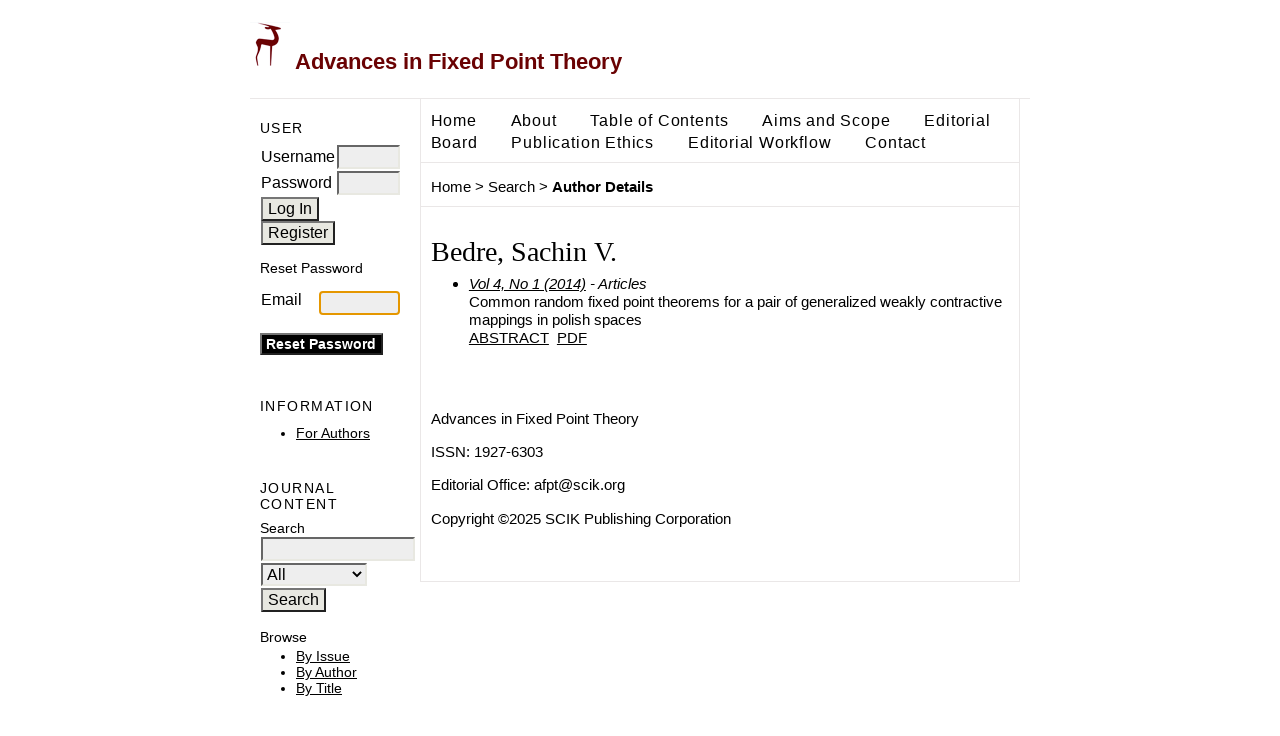

--- FILE ---
content_type: text/html; charset=utf-8
request_url: https://www.scik.org/index.php/afpt/search/authors/view?firstName=Sachin%20V.&middleName=&lastName=Bedre&affiliation=&country=
body_size: 2371
content:

<!DOCTYPE html PUBLIC "-//W3C//DTD XHTML 1.0 Transitional//EN"
	"http://www.w3.org/TR/xhtml1/DTD/xhtml1-transitional.dtd">
<html xmlns="http://www.w3.org/1999/xhtml">
<head>
	<meta http-equiv="Content-Type" content="text/html; charset=utf-8" />
	<title>Author Details</title>
	<meta name="description" content="an open access journal in fixed point theory and applications" />
	<meta name="keywords" content="fixed point theory and applications, fixed point theorem" />
	<meta name="generator" content="Open Journal Systems 2.3.6.0" />
	
	<link rel="icon" href="https://scik.org/public/journals/3/journalFavicon_en_US.ico" />	
	<link rel="stylesheet" href="https://www.scik.org/lib/pkp/styles/pkp.css" type="text/css" />
	<link rel="stylesheet" href="https://www.scik.org/lib/pkp/styles/common.css" type="text/css" />
	<link rel="stylesheet" href="https://www.scik.org/styles/common.css" type="text/css" />

	<!-- Base Jquery -->

	<script type="text/javascript" src="https://www.scik.org/lib/pkp/js/lib/jquery/jquery.min.js"></script>
	<script type="text/javascript" src="https://www.scik.org/lib/pkp/js/lib/jquery/plugins/jqueryUi.min.js"></script>


	
	
	<link rel="stylesheet" href="https://www.scik.org/styles/sidebar.css" type="text/css" />	<link rel="stylesheet" href="https://www.scik.org/styles/leftSidebar.css" type="text/css" />		
			<link rel="stylesheet" href="https://www.scik.org/plugins/themes/vanilla/vanilla.css" type="text/css" />
	
	<script type="text/javascript" src="https://www.scik.org/lib/pkp/js/general.js"></script>
	<script type="text/javascript" src="https://www.scik.org/lib/pkp/js/tag-it.js"></script>
	<!-- Add javascript required for font sizer -->
	<script type="text/javascript" src="https://www.scik.org/lib/pkp/js/jquery.cookie.js"></script>
	<script type="text/javascript" src="https://www.scik.org/lib/pkp/js/fontController.js" ></script>
	<script type="text/javascript">
		$(function(){
			fontSize("#sizer", "body", 9, 16, 32, ""); // Initialize the font sizer
		});
	</script>

	<script type="text/javascript">
        // initialise plugins
		
        $(function(){
        	
		});
		
	</script>

	
</head>
<body>
<div id="container">

<div id="header" style="width:780px; text-align:center; margin-right:auto; margin-left:auto;">
<div id="headerTitle">
<h3>

	<img src="https://scik.org/mainpage/logo.png" />

	Advances in Fixed Point Theory
</h3>
</div>
</div>

<div id="body" style="width:950px; text-align:center; margin-right:auto; margin-left:auto;">

	<div id="sidebar">
					<div id="leftSidebar">
				 
<div class="block" id="sidebarUser">
			<span class="blockTitle">User</span>
		
						<form method="post" action="https://www.scik.org/index.php/afpt/login/signIn">
				<table>
					<tr>
						<td><label for="sidebar-username">Username</label></td>
						<td><input type="text" id="sidebar-username" name="username" value="" style="width:100%" maxlength="32" class="textField" autofocus="autofocus"/></td>
					</tr>
					<tr>
						<td><label for="sidebar-password">Password</label></td>
						<td><input type="password" id="sidebar-password" name="password" value="" style="width:100%" maxlength="32" class="textField" /></td>
					</tr>

					<tr>
						<td colspan="2"><input type="submit" value="Log In" class="button" />&nbsp;
						<a href="https://www.scik.org/index.php/afpt/user/register"><input class="button" type="button"  value="Register"</a>
						</td>
					</tr>
				</table>
			</form>
			
			
<p>
<form name="reset" action="https://www.scik.org/index.php/afpt/login/requestResetPassword" method="post">
<p><span class="instruct">Reset Password</span></p>


<table id="lostPasswordTable" class="data" width="100%">
<tr valign="top">
	<td class="label" width="25%">Email</td>
	<td class="value" width="75%"><input type="text" name="email" value="" style="width:100%" maxlength="90" class="textField" /></td>
</tr>
</table>

<p><input type="submit" value="Reset Password" class="button defaultButton" /></p>

<script type="text/javascript">
<!--
	document.reset.email.focus();
// -->
</script>
</form>
</p>



			</div><div class="block" id="sidebarInformation">
	<span class="blockTitle">Information</span>
	<ul>
				<li><a href="https://www.scik.org/index.php/afpt/information/authors">For Authors</a></li>			</ul>
</div>
<div class="block" id="sidebarNavigation">
	<span class="blockTitle">Journal Content</span>
	
	<span class="blockSubtitle">Search</span>
	<form method="post" action="https://www.scik.org/index.php/afpt/search/results">
	<table>
	<tr>
		<td><input type="text" id="query" name="query" size="15" maxlength="255" value="" class="textField" /></td>
	</tr>
	<tr>
		<td><select name="searchField" size="1" class="selectMenu">
			<option label="All" value="">All</option>
<option label="Authors" value="1">Authors</option>
<option label="Title" value="2">Title</option>
<option label="Abstract" value="4">Abstract</option>
<option label="Index terms" value="120">Index terms</option>
<option label="Full Text" value="128">Full Text</option>

		</select></td>
	</tr>
	<tr>
		<td><input type="submit" value="Search" class="button" /></td>
	</tr>
	</table>
	</form>
	
	<br />
	
		<span class="blockSubtitle">Browse</span>
	<ul>
		<li><a href="https://www.scik.org/index.php/afpt/issue/archive">By Issue</a></li>
		<li><a href="https://www.scik.org/index.php/afpt/search/authors">By Author</a></li>
		<li><a href="https://www.scik.org/index.php/afpt/search/titles">By Title</a></li>
	</ul>
	</div>

			</div>
					</div>

<div id="main">
<div id="navbar">
	<ul class="menu">
		
		<li id="home"><a href="https://www.scik.org/index.php/afpt/index">Home</a></li>
		<li id="about"><a href="https://www.scik.org/index.php/afpt/about">About</a></li>
        
		    
					<li id="archives"><a href="https://www.scik.org/index.php/afpt/issue/archive">Table of Contents</a></li>
		
		

									<li id="navItem"><a href="/index.php/afpt/pages/view/scope">Aims and Scope</a></li>
												<li id="navItem"><a href="/index.php/afpt/pages/view/editors">Editorial Board</a></li>
												<li id="navItem"><a href="/index.php/afpt/about/editorialPolicies#custom-0">Publication Ethics</a></li>
												<li id="navItem"><a href="/index.php/afpt/pages/view/editorialworkflow">Editorial Workflow</a></li>
												<li id="navItem"><a href="/index.php/afpt/pages/view/Contact">Contact</a></li>
					
	</ul>
</div>

<div id="breadcrumb">
	<a href="https://www.scik.org/index.php/afpt/index">Home</a> &gt;
			<a href="https://www.scik.org/index.php/afpt/search" class="hierarchyLink">Search</a> &gt;
			<a href="https://www.scik.org/index.php/afpt/search/authors/view?firstName=Sachin%20V.&amp;middleName=&amp;lastName=Bedre&amp;affiliation=&amp;country=" class="current">Author Details</a></div>



<div id="content">



<div id="authorDetails">
<h3>Bedre, Sachin V.</h3>
<ul>
									<li>

		<em><a href="https://www.scik.org/index.php/afpt/issue/view/73">Vol 4, No 1 (2014)</a> - Articles</em><br />
		Common random fixed point theorems for a pair of generalized weakly contractive mappings in polish spaces<br/>
		<a href="https://www.scik.org/index.php/afpt/article/view/1315" class="file">Abstract</a>
							&nbsp;<a href="https://www.scik.org/index.php/afpt/article/view/1315/654" class="file">PDF</a>
					</li>
	</ul>
</div>
<br /><br />
<p>Advances in Fixed Point Theory</p><p>ISSN: 1927-6303</p> <p>Editorial Office: <a href="/cdn-cgi/l/email-protection" class="__cf_email__" data-cfemail="59383f292d192a3a303277362b3e">[email&#160;protected]</a></p> <p>Copyright ©2025 SCIK Publishing Corporation</p>

</div><!-- content -->
</div><!-- main -->
</div><!-- body -->



</div><!-- container -->
<script data-cfasync="false" src="/cdn-cgi/scripts/5c5dd728/cloudflare-static/email-decode.min.js"></script><script id="MathJax-script" async src="https://cdn.jsdelivr.net/npm/mathjax@3/es5/tex-mml-chtml.js"></script>
<script defer src="https://static.cloudflareinsights.com/beacon.min.js/vcd15cbe7772f49c399c6a5babf22c1241717689176015" integrity="sha512-ZpsOmlRQV6y907TI0dKBHq9Md29nnaEIPlkf84rnaERnq6zvWvPUqr2ft8M1aS28oN72PdrCzSjY4U6VaAw1EQ==" data-cf-beacon='{"version":"2024.11.0","token":"a1c26496658f493d8b54a0675fa72cd0","r":1,"server_timing":{"name":{"cfCacheStatus":true,"cfEdge":true,"cfExtPri":true,"cfL4":true,"cfOrigin":true,"cfSpeedBrain":true},"location_startswith":null}}' crossorigin="anonymous"></script>
</body>
</html>

